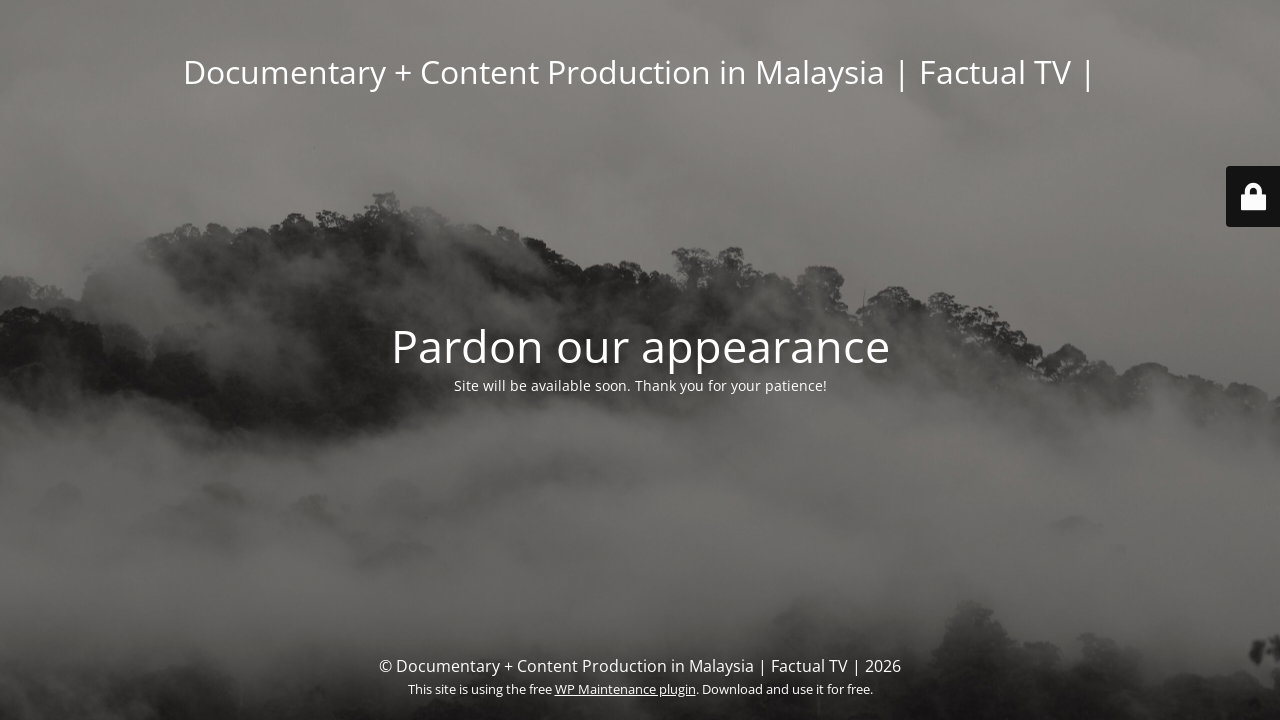

--- FILE ---
content_type: text/html; charset=UTF-8
request_url: https://factualtv.asia/category/editorial/page/2/
body_size: 1570
content:
<!DOCTYPE html>
<html lang="en-GB">
<head>
	<meta charset="UTF-8" />
	<title>Pardon our appearance</title>		<meta name="viewport" content="width=device-width, maximum-scale=1, initial-scale=1, minimum-scale=1">
	<meta name="description" content="Crafting underrepresented stories. Inspiring change."/>
	<meta http-equiv="X-UA-Compatible" content="" />
	<meta property="og:site_name" content="Documentary + Content Production in Malaysia | Factual TV | - Crafting underrepresented stories. Inspiring change."/>
	<meta property="og:title" content="Pardon our appearance"/>
	<meta property="og:type" content="Maintenance"/>
	<meta property="og:url" content="https://factualtv.asia"/>
	<meta property="og:description" content="Site will be available soon. Thank you for your patience!"/>
		<link rel="profile" href="http://gmpg.org/xfn/11" />
	<link rel="pingback" href="https://factualtv.asia/xmlrpc.php" />
	<link rel='stylesheet' id='mtnc-style-css' href='https://factualtv.asia/wp-content/plugins/maintenance/load/css/style.css?ver=1767592400' type='text/css' media='all' />
<link rel='stylesheet' id='mtnc-fonts-css' href='https://factualtv.asia/wp-content/plugins/maintenance/load/css/fonts.css?ver=1767592400' type='text/css' media='all' />
<style type="text/css">body {background-color: #111111}.preloader {background-color: #111111}body {font-family: Open Sans; }.site-title, .preloader i, .login-form, .login-form a.lost-pass, .btn-open-login-form, .site-content, .user-content-wrapper, .user-content, footer, .maintenance a{color: #ffffff;} a.close-user-content, #mailchimp-box form input[type="submit"], .login-form input#submit.button  {border-color:#ffffff} input[type="submit"]:hover{background-color:#ffffff} input:-webkit-autofill, input:-webkit-autofill:focus{-webkit-text-fill-color:#ffffff} body &gt; .login-form-container{background-color:#111111}.btn-open-login-form{background-color:#111111}input:-webkit-autofill, input:-webkit-autofill:focus{-webkit-box-shadow:0 0 0 50px #111111 inset}input[type='submit']:hover{color:#111111} #custom-subscribe #submit-subscribe:before{background-color:#111111} </style><link rel="stylesheet" id="eeb-css-frontend"  href="https://factualtv.asia/wp-content/plugins/email-encoder-bundle/core/includes/assets/css/style.css" type="text/css" media="all" />    
    <!--[if IE]><script type="text/javascript" src="https://factualtv.asia/wp-content/plugins/maintenance/load/js/jquery.backstretch.min.js"></script><![endif]--><link rel="stylesheet" href="https://fonts.bunny.net/css?family=Open%20Sans:300,300italic,regular,italic,600,600italic,700,700italic,800,800italic:300"></head>

<body class="maintenance ">

<div class="main-container">
	<div class="preloader"><i class="fi-widget" aria-hidden="true"></i></div>	<div id="wrapper">
		<div class="center logotype">
			<header>
				<div class="logo-box istext" rel="home"><h1 class="site-title">Documentary + Content Production in Malaysia | Factual TV |</h1></div>			</header>
		</div>
		<div id="content" class="site-content">
			<div class="center">
                <h2 class="heading font-center" style="font-weight:300;font-style:normal">Pardon our appearance</h2><div class="description" style="font-weight:300;font-style:normal"><p>Site will be available soon. Thank you for your patience!</p>
</div>			</div>
		</div>
	</div> <!-- end wrapper -->
	<footer>
		<div class="center">
			<div style="font-weight:300;font-style:normal">© Documentary + Content Production in Malaysia | Factual TV | 2026<br><small>This site is using the free <a target="_blank" href="https://wordpress.org/plugins/maintenance/">WP Maintenance plugin</a>. Download and use it for free.</small></div>		</div>
	</footer>
					<picture class="bg-img">
						<img class="skip-lazy" src="https://factualtv.asia/wp-content/uploads/2022/08/TemenggorFR_homepage-scaled.jpg">
		</picture>
	</div>

	<div class="login-form-container">
		<input type="hidden" id="mtnc_login_check" name="mtnc_login_check" value="de2d40c30a" /><input type="hidden" name="_wp_http_referer" value="/category/editorial/page/2/" /><form id="login-form" class="login-form" method="post"><label>User Login</label><span class="login-error"></span><span class="licon user-icon"><input type="text" name="log" id="log" value="" size="20" class="input username" placeholder="Username" /></span><span class="picon pass-icon"><input type="password" name="pwd" id="login_password" value="" size="20" class="input password" placeholder="Password" /></span><a class="lost-pass" href="https://factualtv.asia/wp-login.php?action=lostpassword">Lost Password</a><input type="submit" class="button" name="submit" id="submit" value="Login" /><input type="hidden" name="is_custom_login" value="1" /><input type="hidden" id="mtnc_login_check" name="mtnc_login_check" value="de2d40c30a" /><input type="hidden" name="_wp_http_referer" value="/category/editorial/page/2/" /></form>		    <div id="btn-open-login-form" class="btn-open-login-form">
        <i class="fi-lock"></i>

    </div>
    <div id="btn-sound" class="btn-open-login-form sound">
        <i id="value_botton" class="fa fa-volume-off" aria-hidden="true"></i>
    </div>
    	</div>
<script type="text/javascript" src="https://factualtv.asia/wp-includes/js/jquery/jquery.min.js?ver=3.7.1" id="jquery-core-js"></script>
<script type="text/javascript" src="https://factualtv.asia/wp-includes/js/jquery/jquery-migrate.min.js?ver=3.4.1" id="jquery-migrate-js"></script>
<script type="text/javascript" id="_frontend-js-extra">
/* <![CDATA[ */
var mtnc_front_options = {"body_bg":"https://factualtv.asia/wp-content/uploads/2022/08/TemenggorFR_homepage-scaled.jpg","gallery_array":[],"blur_intensity":"5","font_link":["Open Sans:300,300italic,regular,italic,600,600italic,700,700italic,800,800italic:300"]};
//# sourceURL=_frontend-js-extra
/* ]]> */
</script>
<script type="text/javascript" src="https://factualtv.asia/wp-content/plugins/maintenance/load/js/jquery.frontend.js?ver=1767592400" id="_frontend-js"></script>
<script type="text/javascript" src="https://factualtv.asia/wp-content/plugins/email-encoder-bundle/core/includes/assets/js/custom.js"></script>
</body>
</html>
